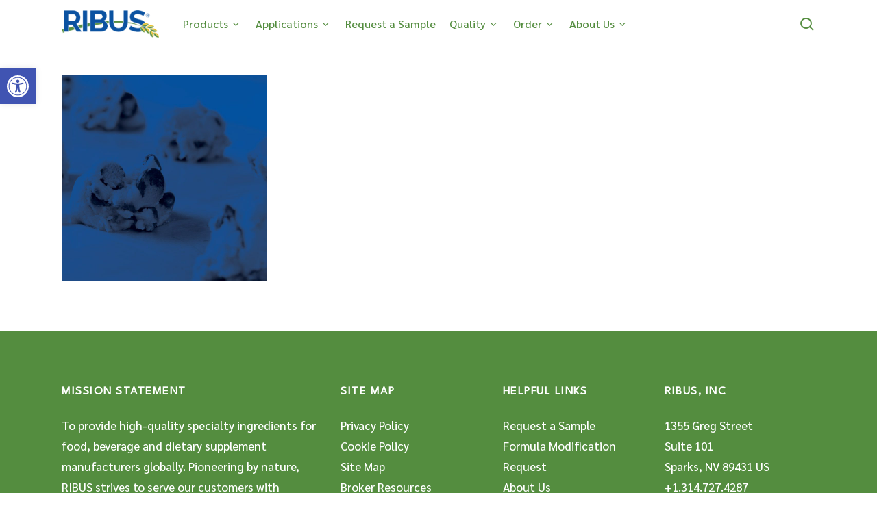

--- FILE ---
content_type: text/html; charset=UTF-8
request_url: https://ribus.com/your-solutions/nu_bake_dough/
body_size: 14894
content:
<!-- This page is cached by the Hummingbird Performance plugin v3.17.1 - https://wordpress.org/plugins/hummingbird-performance/. --><!doctype html>
<html lang="en-US" class="no-js">
<head>
	<meta charset="UTF-8">
	<meta name="viewport" content="width=device-width, initial-scale=1, maximum-scale=5" /><meta name='robots' content='index, follow, max-image-preview:large, max-snippet:-1, max-video-preview:-1' />
	<style>img:is([sizes="auto" i], [sizes^="auto," i]) { contain-intrinsic-size: 3000px 1500px }</style>
	<script id="cookieyes" type="text/javascript" src="https://cdn-cookieyes.com/client_data/39957718133448aed7befaae/script.js"></script>
	<!-- This site is optimized with the Yoast SEO plugin v26.4 - https://yoast.com/wordpress/plugins/seo/ -->
	<title>Nu_BAKE_Dough | RIBUS | The Original Clean Label Ingredient Company</title><link rel="preload" as="style" href="https://fonts.googleapis.com/css?family=Open%20Sans:300,400,600,700|Sarabun:500|League%20Spartan|Radio%20Canada&subset=latin%2Clatin-ext,latin%2Clatin-ext&display=swap" /><link rel="stylesheet" href="https://fonts.googleapis.com/css?family=Open%20Sans:300,400,600,700|Sarabun:500|League%20Spartan|Radio%20Canada&subset=latin%2Clatin-ext,latin%2Clatin-ext&display=swap" media="print" onload="this.media='all'" /><noscript><link rel="stylesheet" href="https://fonts.googleapis.com/css?family=Open%20Sans:300,400,600,700|Sarabun:500|League%20Spartan|Radio%20Canada&subset=latin%2Clatin-ext,latin%2Clatin-ext&display=swap" /></noscript>
	<link rel="canonical" href="https://ribus.com/your-solutions/nu_bake_dough/" />
	<meta property="og:locale" content="en_US" />
	<meta property="og:type" content="article" />
	<meta property="og:title" content="Nu_BAKE_Dough | RIBUS | The Original Clean Label Ingredient Company" />
	<meta property="og:url" content="https://ribus.com/your-solutions/nu_bake_dough/" />
	<meta property="og:site_name" content="RIBUS | The Original Clean Label Ingredient Company" />
	<meta property="article:publisher" content="https://www.facebook.com/RIBUSInc/" />
	<meta property="og:image" content="https://ribus.com/your-solutions/nu_bake_dough" />
	<meta property="og:image:width" content="800" />
	<meta property="og:image:height" content="800" />
	<meta property="og:image:type" content="image/jpeg" />
	<meta name="twitter:card" content="summary_large_image" />
	<meta name="twitter:site" content="@RIBUSinc" />
	<script type="application/ld+json" class="yoast-schema-graph">{"@context":"https://schema.org","@graph":[{"@type":"WebPage","@id":"https://ribus.com/your-solutions/nu_bake_dough/","url":"https://ribus.com/your-solutions/nu_bake_dough/","name":"Nu_BAKE_Dough | RIBUS | The Original Clean Label Ingredient Company","isPartOf":{"@id":"https://ribus.com/#website"},"primaryImageOfPage":{"@id":"https://ribus.com/your-solutions/nu_bake_dough/#primaryimage"},"image":{"@id":"https://ribus.com/your-solutions/nu_bake_dough/#primaryimage"},"thumbnailUrl":"https://bunny-wp-pullzone-0nt7cutput.b-cdn.net/wp-content/uploads/2019/09/Nu_BAKE_Dough.jpg","datePublished":"2019-09-04T20:20:58+00:00","breadcrumb":{"@id":"https://ribus.com/your-solutions/nu_bake_dough/#breadcrumb"},"inLanguage":"en-US","potentialAction":[{"@type":"ReadAction","target":["https://ribus.com/your-solutions/nu_bake_dough/"]}]},{"@type":"ImageObject","inLanguage":"en-US","@id":"https://ribus.com/your-solutions/nu_bake_dough/#primaryimage","url":"https://bunny-wp-pullzone-0nt7cutput.b-cdn.net/wp-content/uploads/2019/09/Nu_BAKE_Dough.jpg","contentUrl":"https://bunny-wp-pullzone-0nt7cutput.b-cdn.net/wp-content/uploads/2019/09/Nu_BAKE_Dough.jpg","width":800,"height":800},{"@type":"BreadcrumbList","@id":"https://ribus.com/your-solutions/nu_bake_dough/#breadcrumb","itemListElement":[{"@type":"ListItem","position":1,"name":"Home","item":"https://ribus.com/"},{"@type":"ListItem","position":2,"name":"Your Solutions","item":"https://ribus.com/your-solutions/"},{"@type":"ListItem","position":3,"name":"Nu_BAKE_Dough"}]},{"@type":"WebSite","@id":"https://ribus.com/#website","url":"https://ribus.com/","name":"RIBUS | The Original Clean Label Ingredient Company","description":"Using RIBUS&#039; all natural, organic rice ingredients makes it easier than ever to replace synthetics in your formulations -- giving you cleaner labels","publisher":{"@id":"https://ribus.com/#organization"},"potentialAction":[{"@type":"SearchAction","target":{"@type":"EntryPoint","urlTemplate":"https://ribus.com/?s={search_term_string}"},"query-input":{"@type":"PropertyValueSpecification","valueRequired":true,"valueName":"search_term_string"}}],"inLanguage":"en-US"},{"@type":"Organization","@id":"https://ribus.com/#organization","name":"RIBUS, Inc.","url":"https://ribus.com/","logo":{"@type":"ImageObject","inLanguage":"en-US","@id":"https://ribus.com/#/schema/logo/image/","url":"https://bunny-wp-pullzone-0nt7cutput.b-cdn.net/wp-content/uploads/2016/03/cropped-ribus-icon-1.png","contentUrl":"https://bunny-wp-pullzone-0nt7cutput.b-cdn.net/wp-content/uploads/2016/03/cropped-ribus-icon-1.png","width":512,"height":512,"caption":"RIBUS, Inc."},"image":{"@id":"https://ribus.com/#/schema/logo/image/"},"sameAs":["https://www.facebook.com/RIBUSInc/","https://x.com/RIBUSinc"]}]}</script>
	<!-- / Yoast SEO plugin. -->


<link rel='dns-prefetch' href='//www.googletagmanager.com' />
<link rel='dns-prefetch' href='//fonts.googleapis.com' />
<link href='http://fonts.googleapis.com' rel='preconnect' />
<link href='//fonts.gstatic.com' crossorigin='' rel='preconnect' />
<link rel='preconnect' href='https://bunny-wp-pullzone-0nt7cutput.b-cdn.net' />
<link rel="alternate" type="application/rss+xml" title="RIBUS | The Original Clean Label Ingredient Company &raquo; Feed" href="https://ribus.com/feed/" />
<link rel="alternate" type="application/rss+xml" title="RIBUS | The Original Clean Label Ingredient Company &raquo; Comments Feed" href="https://ribus.com/comments/feed/" />
<link rel="alternate" type="application/rss+xml" title="RIBUS | The Original Clean Label Ingredient Company &raquo; Nu_BAKE_Dough Comments Feed" href="https://ribus.com/your-solutions/nu_bake_dough/feed/" />
		<style>
			.lazyload,
			.lazyloading {
				max-width: 100%;
			}
		</style>
		<style id='pdfemb-pdf-embedder-viewer-style-inline-css' type='text/css'>
.wp-block-pdfemb-pdf-embedder-viewer{max-width:none}

</style>
<link rel='stylesheet' id='pmpro_frontend_base-css' href='https://ribus.com/wp-content/plugins/paid-memberships-pro/css/frontend/base.css' type='text/css' media='all' />
<link rel='stylesheet' id='pmpro_frontend_variation_1-css' href='https://ribus.com/wp-content/plugins/paid-memberships-pro/css/frontend/variation_1.css' type='text/css' media='all' />
<link rel='stylesheet' id='select2-css' href='https://ribus.com/wp-content/plugins/paid-memberships-pro/css/select2.min.css' type='text/css' media='screen' />
<link rel='stylesheet' id='ivory-search-styles-css' href='https://ribus.com/wp-content/plugins/add-search-to-menu/public/css/ivory-search.min.css' type='text/css' media='all' />
<link rel='stylesheet' id='pojo-a11y-css' href='https://ribus.com/wp-content/plugins/pojo-accessibility/modules/legacy/assets/css/style.min.css' type='text/css' media='all' />
<link rel='stylesheet' id='font-awesome-css' href='https://bunny-wp-pullzone-0nt7cutput.b-cdn.net/wp-content/themes/salient/css/font-awesome-legacy.min.css' type='text/css' media='all' />
<link rel='stylesheet' id='salient-grid-system-css' href='https://bunny-wp-pullzone-0nt7cutput.b-cdn.net/wp-content/themes/salient/css/build/grid-system.css' type='text/css' media='all' />
<link rel='stylesheet' id='main-styles-css' href='https://bunny-wp-pullzone-0nt7cutput.b-cdn.net/wp-content/themes/salient/css/build/style.css' type='text/css' media='all' />
<link rel='stylesheet' id='nectar-header-layout-left-aligned-css' href='https://bunny-wp-pullzone-0nt7cutput.b-cdn.net/wp-content/themes/salient/css/build/header/header-layout-menu-left-aligned.css' type='text/css' media='all' />

<link rel='stylesheet' id='responsive-css' href='https://bunny-wp-pullzone-0nt7cutput.b-cdn.net/wp-content/themes/salient/css/build/responsive.css' type='text/css' media='all' />
<link rel='stylesheet' id='skin-material-css' href='https://bunny-wp-pullzone-0nt7cutput.b-cdn.net/wp-content/themes/salient/css/build/skin-material.css' type='text/css' media='all' />
<link rel='stylesheet' id='salient-wp-menu-dynamic-css' href='https://bunny-wp-pullzone-0nt7cutput.b-cdn.net/wp-content/uploads/salient/menu-dynamic.css' type='text/css' media='all' />
<link rel='stylesheet' id='fancybox-css' href='https://ribus.com/wp-content/plugins/easy-fancybox/fancybox/1.5.4/jquery.fancybox.min.css' type='text/css' media='screen' />
<style id='fancybox-inline-css' type='text/css'>
#fancybox-content{border-color:#ffffff;}#fancybox-title,#fancybox-title-float-main{color:#fff}
</style>
<link rel='stylesheet' id='dynamic-css-css' href='https://bunny-wp-pullzone-0nt7cutput.b-cdn.net/wp-content/themes/salient/css/salient-dynamic-styles.css' type='text/css' media='all' />
<style id='dynamic-css-inline-css' type='text/css'>
@media only screen and (min-width:1000px){body #ajax-content-wrap.no-scroll{min-height:calc(100vh - 70px);height:calc(100vh - 70px)!important;}}@media only screen and (min-width:1000px){#page-header-wrap.fullscreen-header,#page-header-wrap.fullscreen-header #page-header-bg,html:not(.nectar-box-roll-loaded) .nectar-box-roll > #page-header-bg.fullscreen-header,.nectar_fullscreen_zoom_recent_projects,#nectar_fullscreen_rows:not(.afterLoaded) > div{height:calc(100vh - 69px);}.wpb_row.vc_row-o-full-height.top-level,.wpb_row.vc_row-o-full-height.top-level > .col.span_12{min-height:calc(100vh - 69px);}html:not(.nectar-box-roll-loaded) .nectar-box-roll > #page-header-bg.fullscreen-header{top:70px;}.nectar-slider-wrap[data-fullscreen="true"]:not(.loaded),.nectar-slider-wrap[data-fullscreen="true"]:not(.loaded) .swiper-container{height:calc(100vh - 68px)!important;}.admin-bar .nectar-slider-wrap[data-fullscreen="true"]:not(.loaded),.admin-bar .nectar-slider-wrap[data-fullscreen="true"]:not(.loaded) .swiper-container{height:calc(100vh - 68px - 32px)!important;}}.admin-bar[class*="page-template-template-no-header"] .wpb_row.vc_row-o-full-height.top-level,.admin-bar[class*="page-template-template-no-header"] .wpb_row.vc_row-o-full-height.top-level > .col.span_12{min-height:calc(100vh - 32px);}body[class*="page-template-template-no-header"] .wpb_row.vc_row-o-full-height.top-level,body[class*="page-template-template-no-header"] .wpb_row.vc_row-o-full-height.top-level > .col.span_12{min-height:100vh;}@media only screen and (max-width:999px){.using-mobile-browser #nectar_fullscreen_rows:not(.afterLoaded):not([data-mobile-disable="on"]) > div{height:calc(100vh - 106px);}.using-mobile-browser .wpb_row.vc_row-o-full-height.top-level,.using-mobile-browser .wpb_row.vc_row-o-full-height.top-level > .col.span_12,[data-permanent-transparent="1"].using-mobile-browser .wpb_row.vc_row-o-full-height.top-level,[data-permanent-transparent="1"].using-mobile-browser .wpb_row.vc_row-o-full-height.top-level > .col.span_12{min-height:calc(100vh - 106px);}html:not(.nectar-box-roll-loaded) .nectar-box-roll > #page-header-bg.fullscreen-header,.nectar_fullscreen_zoom_recent_projects,.nectar-slider-wrap[data-fullscreen="true"]:not(.loaded),.nectar-slider-wrap[data-fullscreen="true"]:not(.loaded) .swiper-container,#nectar_fullscreen_rows:not(.afterLoaded):not([data-mobile-disable="on"]) > div{height:calc(100vh - 53px);}.wpb_row.vc_row-o-full-height.top-level,.wpb_row.vc_row-o-full-height.top-level > .col.span_12{min-height:calc(100vh - 53px);}body[data-transparent-header="false"] #ajax-content-wrap.no-scroll{min-height:calc(100vh - 53px);height:calc(100vh - 53px);}}.screen-reader-text,.nectar-skip-to-content:not(:focus){border:0;clip:rect(1px,1px,1px,1px);clip-path:inset(50%);height:1px;margin:-1px;overflow:hidden;padding:0;position:absolute!important;width:1px;word-wrap:normal!important;}.row .col img:not([srcset]){width:auto;}.row .col img.img-with-animation.nectar-lazy:not([srcset]){width:100%;}
.nu-bind h3.vc_custom_heading, .nu-bind h4.vc_custom_heading {
    color:#e6bf46 !important;
}
.nu-bind .divider-small-border {
    background-color:#e6bf46 !important;
}
.nu-flac h3.vc_custom_heading, .nu-flac h4.vc_custom_heading {
    color:#d0792f !important;
}
.nu-flac .divider-small-border {
    background-color:#d0792f !important;
}

.nu-flow h3.vc_custom_heading, .nu-flow h4.vc_custom_heading {
    color:#9b2c27 !important;
}
.nu-flow .divider-small-border {
    background-color:#9b2c27 !important;
}

.nu-mag h3.vc_custom_heading, .nu-mag h4.vc_custom_heading {
    color:#86318a !important;
}
.nu-mag .divider-small-border {
    background-color:#86318a !important;
}

.nu-rice h3.vc_custom_heading, .nu-rice h4.vc_custom_heading {
    color:#518d40 !important;
}
.nu-rice .divider-small-border {
    background-color:#518d40 !important;
}

.nu-sorp h3.vc_custom_heading, .nu-sorp h4.vc_custom_heading {
    color:#4692b9 !important;
}
.nu-sorp .divider-small-border {
    background-color:#4692b9 !important;
}

.nu-fill h3.vc_custom_heading, .nu-fill h4.vc_custom_heading {
    color:#7f8184 !important;
}
.nu-fill .divider-small-border {
    background-color:#7f8184 !important;
}




.sf-menu .sub-menu {
    padding:0 !important;
    border-top:4px solid #0a50a0 !important;
    overflow:hidden;
    margin-top:-10px;

}

.sf-menu .sub-menu li a {
    padding:12px 30px !important;
}


.home-slider h2.ns-heading-el {
    line-height:1;
    font-weight:600 !important;
}

.blog-title h1.entry-title {
    line-height:1.3 !important;
}

.recent-post-container h3 a {
    line-height:1.2;
}

.faqnav {
	width:100%;
}
.faqnav li {
	float:left;
	list-style:none;
	margin:0 11px;	
  text-align:center;
}
.faqnav li:last-child {
  margin-right:0;
}
.faqnav li a {
	font-size:10.5pt;
  font-weight:bold;
	display:block;
	padding:2px 10px;;
	margin-bottom:15px;
	border-radius:8px;
	border:1px solid #d1d1d1;
	background:#f0f0f0;
	color:#616161;
}
.faqnav li a:hover {
	border:1px solid #b8b8b8;
	background:#e6e6e6;
}
.faqnav li a.active {
	border:1px solid #0a50a0;
	background:#0a50a0;
	color:#fff;
	text-decoration:none;
}
.faq-dropdown {
	width:100%;
}

.smol {
    font-size:12pt;
    line-height:1.7;
}

.new-slide .container .content h2.ns-heading-el, .new-slide p {
    color:#0A539F !important;
}

.new-slide h2 {
    text-transform:capitalize;
    font-size:32pt !important;
    margin-bottom:15px;
}

.new-slide p span {
    font-size:54pt;
    font-weight:bold;
    line-height:0.8;
}
</style>
<link rel='stylesheet' id='salient-child-style-css' href='https://bunny-wp-pullzone-0nt7cutput.b-cdn.net/wp-content/themes/salient-child/style.css' type='text/css' media='all' />

<script type="text/javascript" src="https://bunny-wp-pullzone-0nt7cutput.b-cdn.net/wp-content/uploads/hummingbird-assets/477f08fe5a0fdabcfc479c141d31d2ca.js" id="wphb-1-js"></script>

<!-- Google tag (gtag.js) snippet added by Site Kit -->
<!-- Google Analytics snippet added by Site Kit -->
<script type="text/javascript" src="https://www.googletagmanager.com/gtag/js?id=GT-NFX8V4D" id="google_gtagjs-js" async></script>
<script type="text/javascript" id="google_gtagjs-js-after">
/* <![CDATA[ */
window.dataLayer = window.dataLayer || [];function gtag(){dataLayer.push(arguments);}
gtag("set","linker",{"domains":["ribus.com"]});
gtag("js", new Date());
gtag("set", "developer_id.dZTNiMT", true);
gtag("config", "GT-NFX8V4D");
 window._googlesitekit = window._googlesitekit || {}; window._googlesitekit.throttledEvents = []; window._googlesitekit.gtagEvent = (name, data) => { var key = JSON.stringify( { name, data } ); if ( !! window._googlesitekit.throttledEvents[ key ] ) { return; } window._googlesitekit.throttledEvents[ key ] = true; setTimeout( () => { delete window._googlesitekit.throttledEvents[ key ]; }, 5 ); gtag( "event", name, { ...data, event_source: "site-kit" } ); }; 
/* ]]> */
</script>
<script></script><link rel="https://api.w.org/" href="https://ribus.com/wp-json/" /><link rel="alternate" title="JSON" type="application/json" href="https://ribus.com/wp-json/wp/v2/media/2597" /><link rel="EditURI" type="application/rsd+xml" title="RSD" href="https://ribus.com/xmlrpc.php?rsd" />
<meta name="generator" content="WordPress 6.8.3" />
<link rel='shortlink' href='https://ribus.com/?p=2597' />
<link rel="alternate" title="oEmbed (JSON)" type="application/json+oembed" href="https://ribus.com/wp-json/oembed/1.0/embed?url=https%3A%2F%2Fribus.com%2Fyour-solutions%2Fnu_bake_dough%2F" />
<link rel="alternate" title="oEmbed (XML)" type="text/xml+oembed" href="https://ribus.com/wp-json/oembed/1.0/embed?url=https%3A%2F%2Fribus.com%2Fyour-solutions%2Fnu_bake_dough%2F&#038;format=xml" />
<meta name="generator" content="Site Kit by Google 1.166.0" /><style id="pmpro_colors">:root {
	--pmpro--color--base: #ffffff;
	--pmpro--color--contrast: #222222;
	--pmpro--color--accent: #0c3d54;
	--pmpro--color--accent--variation: hsl( 199,75%,28.5% );
	--pmpro--color--border--variation: hsl( 0,0%,91% );
}</style><style type="text/css">
#pojo-a11y-toolbar .pojo-a11y-toolbar-toggle a{ background-color: #4054b2;	color: #ffffff;}
#pojo-a11y-toolbar .pojo-a11y-toolbar-overlay, #pojo-a11y-toolbar .pojo-a11y-toolbar-overlay ul.pojo-a11y-toolbar-items.pojo-a11y-links{ border-color: #4054b2;}
body.pojo-a11y-focusable a:focus{ outline-style: solid !important;	outline-width: 1px !important;	outline-color: #FF0000 !important;}
#pojo-a11y-toolbar{ top: 100px !important;}
#pojo-a11y-toolbar .pojo-a11y-toolbar-overlay{ background-color: #ffffff;}
#pojo-a11y-toolbar .pojo-a11y-toolbar-overlay ul.pojo-a11y-toolbar-items li.pojo-a11y-toolbar-item a, #pojo-a11y-toolbar .pojo-a11y-toolbar-overlay p.pojo-a11y-toolbar-title{ color: #333333;}
#pojo-a11y-toolbar .pojo-a11y-toolbar-overlay ul.pojo-a11y-toolbar-items li.pojo-a11y-toolbar-item a.active{ background-color: #4054b2;	color: #ffffff;}
@media (max-width: 767px) { #pojo-a11y-toolbar { top: 100px !important; } }</style>		<script>
			document.documentElement.className = document.documentElement.className.replace('no-js', 'js');
		</script>
				<style>
			.no-js img.lazyload {
				display: none;
			}

			figure.wp-block-image img.lazyloading {
				min-width: 150px;
			}

			.lazyload,
			.lazyloading {
				--smush-placeholder-width: 100px;
				--smush-placeholder-aspect-ratio: 1/1;
				width: var(--smush-image-width, var(--smush-placeholder-width)) !important;
				aspect-ratio: var(--smush-image-aspect-ratio, var(--smush-placeholder-aspect-ratio)) !important;
			}

						.lazyload, .lazyloading {
				opacity: 0;
			}

			.lazyloaded {
				opacity: 1;
				transition: opacity 400ms;
				transition-delay: 0ms;
			}

					</style>
		<script type="text/javascript"> var root = document.getElementsByTagName( "html" )[0]; root.setAttribute( "class", "js" ); </script>
<!-- Google AdSense meta tags added by Site Kit -->
<meta name="google-adsense-platform-account" content="ca-host-pub-2644536267352236">
<meta name="google-adsense-platform-domain" content="sitekit.withgoogle.com">
<!-- End Google AdSense meta tags added by Site Kit -->
<style type="text/css">.recentcomments a{display:inline !important;padding:0 !important;margin:0 !important;}</style><meta name="generator" content="Powered by WPBakery Page Builder - drag and drop page builder for WordPress."/>
<link rel="icon" href="https://bunny-wp-pullzone-0nt7cutput.b-cdn.net/wp-content/uploads/2016/03/cropped-ribus-icon-1-32x32.png" sizes="32x32" />
<link rel="icon" href="https://bunny-wp-pullzone-0nt7cutput.b-cdn.net/wp-content/uploads/2016/03/cropped-ribus-icon-1-192x192.png" sizes="192x192" />
<link rel="apple-touch-icon" href="https://bunny-wp-pullzone-0nt7cutput.b-cdn.net/wp-content/uploads/2016/03/cropped-ribus-icon-1-180x180.png" />
<meta name="msapplication-TileImage" content="https://bunny-wp-pullzone-0nt7cutput.b-cdn.net/wp-content/uploads/2016/03/cropped-ribus-icon-1-270x270.png" />
<noscript><style> .wpb_animate_when_almost_visible { opacity: 1; }</style></noscript>			<style type="text/css">
					.is-form-id-4230 .is-search-submit:focus,
			.is-form-id-4230 .is-search-submit:hover,
			.is-form-id-4230 .is-search-submit,
            .is-form-id-4230 .is-search-icon {
			color: #ffffff !important;            background-color: #1e73be !important;            			}
                        	.is-form-id-4230 .is-search-submit path {
					fill: #ffffff !important;            	}
            			</style>
		</head><body class="pmpro-variation_1 attachment wp-singular attachment-template-default attachmentid-2597 attachment-jpeg wp-theme-salient wp-child-theme-salient-child pmpro-body-has-access salient material wpb-js-composer js-comp-ver-8.4.2 vc_responsive" data-footer-reveal="false" data-footer-reveal-shadow="none" data-header-format="menu-left-aligned" data-body-border="off" data-boxed-style="" data-header-breakpoint="1000" data-dropdown-style="minimal" data-cae="easeOutCubic" data-cad="750" data-megamenu-width="contained" data-aie="none" data-ls="fancybox" data-apte="standard" data-hhun="0" data-fancy-form-rcs="default" data-form-style="default" data-form-submit="regular" data-is="minimal" data-button-style="default" data-user-account-button="false" data-flex-cols="true" data-col-gap="default" data-header-inherit-rc="false" data-header-search="true" data-animated-anchors="true" data-ajax-transitions="false" data-full-width-header="false" data-slide-out-widget-area="true" data-slide-out-widget-area-style="fullscreen" data-user-set-ocm="off" data-loading-animation="none" data-bg-header="false" data-responsive="1" data-ext-responsive="true" data-ext-padding="90" data-header-resize="1" data-header-color="custom" data-transparent-header="false" data-cart="false" data-remove-m-parallax="" data-remove-m-video-bgs="" data-m-animate="0" data-force-header-trans-color="light" data-smooth-scrolling="0" data-permanent-transparent="false" >
	
	<script type="text/javascript">
	 (function(window, document) {

		document.documentElement.classList.remove("no-js");

		if(navigator.userAgent.match(/(Android|iPod|iPhone|iPad|BlackBerry|IEMobile|Opera Mini)/)) {
			document.body.className += " using-mobile-browser mobile ";
		}
		if(navigator.userAgent.match(/Mac/) && navigator.maxTouchPoints && navigator.maxTouchPoints > 2) {
			document.body.className += " using-ios-device ";
		}

		if( !("ontouchstart" in window) ) {

			var body = document.querySelector("body");
			var winW = window.innerWidth;
			var bodyW = body.clientWidth;

			if (winW > bodyW + 4) {
				body.setAttribute("style", "--scroll-bar-w: " + (winW - bodyW - 4) + "px");
			} else {
				body.setAttribute("style", "--scroll-bar-w: 0px");
			}
		}

	 })(window, document);
   </script><a href="#ajax-content-wrap" class="nectar-skip-to-content">Skip to main content</a><div class="ocm-effect-wrap"><div class="ocm-effect-wrap-inner">	
	<div id="header-space"  data-header-mobile-fixed='1'></div> 
	
		<div id="header-outer" data-has-menu="true" data-has-buttons="yes" data-header-button_style="hover_scale" data-using-pr-menu="false" data-mobile-fixed="1" data-ptnm="false" data-lhe="default" data-user-set-bg="#ffffff" data-format="menu-left-aligned" data-permanent-transparent="false" data-megamenu-rt="0" data-remove-fixed="0" data-header-resize="1" data-cart="false" data-transparency-option="0" data-box-shadow="none" data-shrink-num="5" data-using-secondary="0" data-using-logo="1" data-logo-height="40" data-m-logo-height="30" data-padding="15" data-full-width="false" data-condense="false" >
		
<div id="search-outer" class="nectar">
	<div id="search">
		<div class="container">
			 <div id="search-box">
				 <div class="inner-wrap">
					 <div class="col span_12">
						  <form role="search" action="https://ribus.com/" method="GET">
														 <input type="text" name="s" id="s" value="" aria-label="Search" placeholder="Search" />
							 
						<span>Hit enter to search or ESC to close</span>
						<button aria-label="Search" class="search-box__button" type="submit">Search</button>						</form>
					</div><!--/span_12-->
				</div><!--/inner-wrap-->
			 </div><!--/search-box-->
			 <div id="close"><a href="#" role="button"><span class="screen-reader-text">Close Search</span>
				<span class="close-wrap"> <span class="close-line close-line1" role="presentation"></span> <span class="close-line close-line2" role="presentation"></span> </span>				 </a></div>
		 </div><!--/container-->
	</div><!--/search-->
</div><!--/search-outer-->

<header id="top" role="banner" aria-label="Main Menu">
	<div class="container">
		<div class="row">
			<div class="col span_3">
								<a id="logo" href="https://ribus.com" data-supplied-ml-starting-dark="false" data-supplied-ml-starting="false" data-supplied-ml="false" >
					<img class="stnd skip-lazy dark-version" width="355" height="100" alt="RIBUS | The Original Clean Label Ingredient Company" src="https://bunny-wp-pullzone-0nt7cutput.b-cdn.net/wp-content/uploads/2024/04/ribus-logo.webp"  />				</a>
							</div><!--/span_3-->

			<div class="col span_9 col_last">
									<div class="nectar-mobile-only mobile-header"><div class="inner"></div></div>
									<a class="mobile-search" href="#searchbox"><span class="nectar-icon icon-salient-search" aria-hidden="true"></span><span class="screen-reader-text">search</span></a>
														<div class="slide-out-widget-area-toggle mobile-icon fullscreen" data-custom-color="false" data-icon-animation="simple-transform">
						<div> <a href="#slide-out-widget-area" role="button" aria-label="Navigation Menu" aria-expanded="false" class="closed">
							<span class="screen-reader-text">Menu</span><span aria-hidden="true"> <i class="lines-button x2"> <i class="lines"></i> </i> </span>						</a></div>
					</div>
				
									<nav aria-label="Main Menu">
													<ul class="sf-menu">
								<li id="menu-item-2652" class="menu-item menu-item-type-post_type menu-item-object-page menu-item-has-children nectar-regular-menu-item sf-with-ul menu-item-2652"><a href="https://ribus.com/products/" aria-haspopup="true" aria-expanded="false"><span class="menu-title-text">Products</span><span class="sf-sub-indicator"><i class="fa fa-angle-down icon-in-menu" aria-hidden="true"></i></span></a>
<ul class="sub-menu">
	<li id="menu-item-7088" class="menu-item menu-item-type-post_type menu-item-object-page nectar-regular-menu-item menu-item-7088"><a href="https://ribus.com/nu-bake/"><span class="menu-title-text">Nu-BAKE</span></a></li>
	<li id="menu-item-7089" class="menu-item menu-item-type-post_type menu-item-object-page nectar-regular-menu-item menu-item-7089"><a href="https://ribus.com/nu-bind/"><span class="menu-title-text">Nu-BIND</span></a></li>
	<li id="menu-item-11304" class="menu-item menu-item-type-post_type menu-item-object-page nectar-regular-menu-item menu-item-11304"><a href="https://ribus.com/nu-fill/"><span class="menu-title-text">Nu-FILL</span></a></li>
	<li id="menu-item-7090" class="menu-item menu-item-type-post_type menu-item-object-page nectar-regular-menu-item menu-item-7090"><a href="https://ribus.com/nu-flac/"><span class="menu-title-text">Nu-FLAC</span></a></li>
	<li id="menu-item-7091" class="menu-item menu-item-type-post_type menu-item-object-page nectar-regular-menu-item menu-item-7091"><a href="https://ribus.com/nu-flow/"><span class="menu-title-text">Nu-FLOW</span></a></li>
	<li id="menu-item-10850" class="menu-item menu-item-type-post_type menu-item-object-page nectar-regular-menu-item menu-item-10850"><a href="https://ribus.com/nu-lift/"><span class="menu-title-text">Nu-LIFT</span></a></li>
	<li id="menu-item-7092" class="menu-item menu-item-type-post_type menu-item-object-page nectar-regular-menu-item menu-item-7092"><a href="https://ribus.com/nu-mag/"><span class="menu-title-text">Nu-MAG</span></a></li>
	<li id="menu-item-7093" class="menu-item menu-item-type-post_type menu-item-object-page nectar-regular-menu-item menu-item-7093"><a href="https://ribus.com/nu-rice/"><span class="menu-title-text">Nu-RICE</span></a></li>
	<li id="menu-item-7094" class="menu-item menu-item-type-post_type menu-item-object-page nectar-regular-menu-item menu-item-7094"><a href="https://ribus.com/nu-sorp-oil/"><span class="menu-title-text">Nu-SORP Oil</span></a></li>
	<li id="menu-item-7095" class="menu-item menu-item-type-post_type menu-item-object-page nectar-regular-menu-item menu-item-7095"><a href="https://ribus.com/nu-sorp-water/"><span class="menu-title-text">Nu-SORP Water</span></a></li>
	<li id="menu-item-8368" class="menu-item menu-item-type-post_type menu-item-object-page nectar-regular-menu-item menu-item-8368"><a href="https://ribus.com/products/"><span class="menu-title-text">» View All Products</span></a></li>
</ul>
</li>
<li id="menu-item-2517" class="menu-item menu-item-type-post_type menu-item-object-page menu-item-has-children nectar-regular-menu-item sf-with-ul menu-item-2517"><a href="https://ribus.com/your-solutions/" aria-haspopup="true" aria-expanded="false"><span class="menu-title-text">Applications</span><span class="sf-sub-indicator"><i class="fa fa-angle-down icon-in-menu" aria-hidden="true"></i></span></a>
<ul class="sub-menu">
	<li id="menu-item-1156" class="menu-item menu-item-type-post_type menu-item-object-page nectar-regular-menu-item menu-item-1156"><a href="https://ribus.com/food-applications/"><span class="menu-title-text">Food</span></a></li>
	<li id="menu-item-1167" class="menu-item menu-item-type-post_type menu-item-object-page nectar-regular-menu-item menu-item-1167"><a href="https://ribus.com/supplements/"><span class="menu-title-text">Supplements</span></a></li>
	<li id="menu-item-1160" class="menu-item menu-item-type-post_type menu-item-object-page nectar-regular-menu-item menu-item-1160"><a href="https://ribus.com/pet-health/"><span class="menu-title-text">Pet Health</span></a></li>
	<li id="menu-item-8369" class="menu-item menu-item-type-post_type menu-item-object-page nectar-regular-menu-item menu-item-8369"><a href="https://ribus.com/your-solutions/"><span class="menu-title-text">» View All Applications</span></a></li>
</ul>
</li>
<li id="menu-item-1175" class="menu-item menu-item-type-post_type menu-item-object-page nectar-regular-menu-item menu-item-1175"><a href="https://ribus.com/request-sample/"><span class="menu-title-text">Request a Sample</span></a></li>
<li id="menu-item-9447" class="menu-item menu-item-type-post_type menu-item-object-page menu-item-has-children nectar-regular-menu-item sf-with-ul menu-item-9447"><a href="https://ribus.com/quality/" aria-haspopup="true" aria-expanded="false"><span class="menu-title-text">Quality</span><span class="sf-sub-indicator"><i class="fa fa-angle-down icon-in-menu" aria-hidden="true"></i></span></a>
<ul class="sub-menu">
	<li id="menu-item-1161" class="menu-item menu-item-type-post_type menu-item-object-page nectar-regular-menu-item menu-item-1161"><a href="https://ribus.com/certificates-statements/"><span class="menu-title-text">Certificates &#038; Documents</span></a></li>
	<li id="menu-item-4908" class="menu-item menu-item-type-post_type menu-item-object-page nectar-regular-menu-item menu-item-4908"><a href="https://ribus.com/document-request/"><span class="menu-title-text">Document Request Form</span></a></li>
</ul>
</li>
<li id="menu-item-1183" class="menu-item menu-item-type-post_type menu-item-object-page menu-item-has-children nectar-regular-menu-item sf-with-ul menu-item-1183"><a href="https://ribus.com/order/" aria-haspopup="true" aria-expanded="false"><span class="menu-title-text">Order</span><span class="sf-sub-indicator"><i class="fa fa-angle-down icon-in-menu" aria-hidden="true"></i></span></a>
<ul class="sub-menu">
	<li id="menu-item-1184" class="menu-item menu-item-type-post_type menu-item-object-page nectar-regular-menu-item menu-item-1184"><a href="https://ribus.com/order-ribus/"><span class="menu-title-text">Broker Order Form</span></a></li>
	<li id="menu-item-9221" class="menu-item menu-item-type-post_type menu-item-object-page nectar-regular-menu-item menu-item-9221"><a href="https://ribus.com/customer-contact-form/"><span class="menu-title-text">Customer Contact Form</span></a></li>
	<li id="menu-item-3817" class="menu-item menu-item-type-post_type menu-item-object-page nectar-regular-menu-item menu-item-3817"><a href="https://ribus.com/credit-application-form/"><span class="menu-title-text">Credit Application Form</span></a></li>
	<li id="menu-item-9659" class="menu-item menu-item-type-post_type menu-item-object-page nectar-regular-menu-item menu-item-9659"><a href="https://ribus.com/terms-conditions/"><span class="menu-title-text">Terms &#038; Conditions</span></a></li>
</ul>
</li>
<li id="menu-item-1188" class="menu-item menu-item-type-post_type menu-item-object-page menu-item-has-children nectar-regular-menu-item sf-with-ul menu-item-1188"><a href="https://ribus.com/about-us/" aria-haspopup="true" aria-expanded="false"><span class="menu-title-text">About Us</span><span class="sf-sub-indicator"><i class="fa fa-angle-down icon-in-menu" aria-hidden="true"></i></span></a>
<ul class="sub-menu">
	<li id="menu-item-4913" class="menu-item menu-item-type-post_type menu-item-object-page nectar-regular-menu-item menu-item-4913"><a href="https://ribus.com/contact/"><span class="menu-title-text">Contact Us</span></a></li>
	<li id="menu-item-8338" class="menu-item menu-item-type-post_type menu-item-object-page nectar-regular-menu-item menu-item-8338"><a href="https://ribus.com/frequently-asked-questions/"><span class="menu-title-text">FAQ</span></a></li>
	<li id="menu-item-1198" class="menu-item menu-item-type-post_type menu-item-object-page nectar-regular-menu-item menu-item-1198"><a href="https://ribus.com/tradeshowsevents/"><span class="menu-title-text">Tradeshows &#038; Events</span></a></li>
	<li id="menu-item-4907" class="menu-item menu-item-type-post_type menu-item-object-page nectar-regular-menu-item menu-item-4907"><a href="https://ribus.com/careers/"><span class="menu-title-text">Careers</span></a></li>
	<li id="menu-item-3218" class="menu-item menu-item-type-post_type menu-item-object-page nectar-regular-menu-item menu-item-3218"><a href="https://ribus.com/contract-manufacturers/"><span class="menu-title-text">Certified Contract Manufacturer Program</span></a></li>
	<li id="menu-item-3252" class="menu-item menu-item-type-custom menu-item-object-custom nectar-regular-menu-item menu-item-3252"><a href="/contract-manufacturers-form/"><span class="menu-title-text">Contract Manufacturer Form</span></a></li>
	<li id="menu-item-1162" class="menu-item menu-item-type-post_type menu-item-object-page nectar-regular-menu-item menu-item-1162"><a href="https://ribus.com/blog/"><span class="menu-title-text">Blog</span></a></li>
</ul>
</li>
							</ul>
						
					</nav>

					
				</div><!--/span_9-->

									<div class="right-aligned-menu-items">
						<nav>
							<ul class="buttons sf-menu" data-user-set-ocm="off">

								<li id="search-btn"><div><a href="#searchbox"><span class="icon-salient-search" aria-hidden="true"></span><span class="screen-reader-text">search</span></a></div> </li>
							</ul>

													</nav>
					</div><!--/right-aligned-menu-items-->

					
			</div><!--/row-->
					</div><!--/container-->
	</header>		
	</div>
		<div id="ajax-content-wrap">
<div class="blurred-wrap"><div class="container-wrap">
	<div class="container main-content" role="main">
		<div class="row">
			<p class="attachment"><a href='https://bunny-wp-pullzone-0nt7cutput.b-cdn.net/wp-content/uploads/2019/09/Nu_BAKE_Dough.jpg'><img fetchpriority="high" decoding="async" width="300" height="300" src="https://bunny-wp-pullzone-0nt7cutput.b-cdn.net/wp-content/uploads/2019/09/Nu_BAKE_Dough.jpg" class="attachment-medium size-medium" alt="" /></a></p>
		</div>
	</div>
	</div>

<div id="footer-outer" data-midnight="light" data-cols="5" data-custom-color="true" data-disable-copyright="false" data-matching-section-color="true" data-copyright-line="false" data-using-bg-img="false" data-bg-img-overlay="0.8" data-full-width="false" data-using-widget-area="true" data-link-hover="default"role="contentinfo">
	
		
	<div id="footer-widgets" data-has-widgets="true" data-cols="5">
		
		<div class="container">
			
						
			<div class="row">
				
								
				<div class="col span_3">
					<div id="text-2" class="widget widget_text"><h4>Mission Statement</h4>			<div class="textwidget"><p><span data-olk-copy-source="MessageBody">To provide high-quality specialty ingredients for food, beverage and dietary supplement manufacturers globally. Pioneering by nature, RIBUS strives to serve our customers with innovative solutions and continuous improvement. </span></p>
</div>
		</div>					</div>
					
											
						<div class="col span_3">
							<div id="text-3" class="widget widget_text"><h4>Site Map</h4>			<div class="textwidget"><a href="/privacy-policy">Privacy Policy</a><br>
<a href="/cookie-policy">Cookie Policy</a><br>
<a href="/site-map">Site Map</a><br>
<a href="/broker-resources">Broker Resources</a><br>
<a href="/frequently-asked-questions/">FAQ</a><br>
<a href="/terms-conditions">Terms + Conditions</a></div>
		</div>								
							</div>
							
												
						
													<div class="col span_3">
								<div id="text-4" class="widget widget_text"><h4>Helpful Links</h4>			<div class="textwidget"><a href="/request-sample">Request a Sample</a><br>
<a href="/modify-your-formula/">Formula Modification Request</a><br>
<a href="/about-us">About Us</a><br>
<a href="/contract-manufacturers">Contract Manufacturers</a></div>
		</div>									
								</div>
														
															<div class="col span_3">
									<div id="text-6" class="widget widget_text"><h4>RIBUS, Inc</h4>			<div class="textwidget"><div class="textwidget">1355 Greg Street<br />
Suite 101<br />
Sparks, NV 89431 US<br />
+1.314.727.4287<br />
<a href="https://ribus.com/contact">Contact Us</a></div>
</div>
		</div>										
									</div>
																
							</div>
													</div><!--/container-->
					</div><!--/footer-widgets-->
					
					
  <div class="row" id="copyright" data-layout="default">
	
	<div class="container">
	   
				<div class="col span_5">
		   
			<p>&copy; 2025 RIBUS | The Original Clean Label Ingredient Company. </p>
		</div><!--/span_5-->
			   
	  <div class="col span_7 col_last">
      <ul class="social">
              </ul>
	  </div><!--/span_7-->
    
	  	
	</div><!--/container-->
  </div><!--/row-->
		
</div><!--/footer-outer-->

</div><!--blurred-wrap-->
	<div id="slide-out-widget-area-bg" class="fullscreen dark">
				</div>

		<div id="slide-out-widget-area" role="dialog" aria-modal="true" aria-label="Off Canvas Menu" class="fullscreen" data-dropdown-func="default" data-back-txt="Back">

			<div class="inner-wrap">
			<div class="inner" data-prepend-menu-mobile="false">

				<a class="slide_out_area_close" href="#"><span class="screen-reader-text">Close Menu</span>
					<span class="close-wrap"> <span class="close-line close-line1" role="presentation"></span> <span class="close-line close-line2" role="presentation"></span> </span>				</a>


									<div class="off-canvas-menu-container mobile-only" role="navigation">

						
						<ul class="menu">
							<li class="menu-item menu-item-type-post_type menu-item-object-page menu-item-has-children menu-item-2652"><a href="https://ribus.com/products/" aria-haspopup="true" aria-expanded="false">Products</a>
<ul class="sub-menu">
	<li class="menu-item menu-item-type-post_type menu-item-object-page menu-item-7088"><a href="https://ribus.com/nu-bake/">Nu-BAKE</a></li>
	<li class="menu-item menu-item-type-post_type menu-item-object-page menu-item-7089"><a href="https://ribus.com/nu-bind/">Nu-BIND</a></li>
	<li class="menu-item menu-item-type-post_type menu-item-object-page menu-item-11304"><a href="https://ribus.com/nu-fill/">Nu-FILL</a></li>
	<li class="menu-item menu-item-type-post_type menu-item-object-page menu-item-7090"><a href="https://ribus.com/nu-flac/">Nu-FLAC</a></li>
	<li class="menu-item menu-item-type-post_type menu-item-object-page menu-item-7091"><a href="https://ribus.com/nu-flow/">Nu-FLOW</a></li>
	<li class="menu-item menu-item-type-post_type menu-item-object-page menu-item-10850"><a href="https://ribus.com/nu-lift/">Nu-LIFT</a></li>
	<li class="menu-item menu-item-type-post_type menu-item-object-page menu-item-7092"><a href="https://ribus.com/nu-mag/">Nu-MAG</a></li>
	<li class="menu-item menu-item-type-post_type menu-item-object-page menu-item-7093"><a href="https://ribus.com/nu-rice/">Nu-RICE</a></li>
	<li class="menu-item menu-item-type-post_type menu-item-object-page menu-item-7094"><a href="https://ribus.com/nu-sorp-oil/">Nu-SORP Oil</a></li>
	<li class="menu-item menu-item-type-post_type menu-item-object-page menu-item-7095"><a href="https://ribus.com/nu-sorp-water/">Nu-SORP Water</a></li>
	<li class="menu-item menu-item-type-post_type menu-item-object-page menu-item-8368"><a href="https://ribus.com/products/">» View All Products</a></li>
</ul>
</li>
<li class="menu-item menu-item-type-post_type menu-item-object-page menu-item-has-children menu-item-2517"><a href="https://ribus.com/your-solutions/" aria-haspopup="true" aria-expanded="false">Applications</a>
<ul class="sub-menu">
	<li class="menu-item menu-item-type-post_type menu-item-object-page menu-item-1156"><a href="https://ribus.com/food-applications/">Food</a></li>
	<li class="menu-item menu-item-type-post_type menu-item-object-page menu-item-1167"><a href="https://ribus.com/supplements/">Supplements</a></li>
	<li class="menu-item menu-item-type-post_type menu-item-object-page menu-item-1160"><a href="https://ribus.com/pet-health/">Pet Health</a></li>
	<li class="menu-item menu-item-type-post_type menu-item-object-page menu-item-8369"><a href="https://ribus.com/your-solutions/">» View All Applications</a></li>
</ul>
</li>
<li class="menu-item menu-item-type-post_type menu-item-object-page menu-item-1175"><a href="https://ribus.com/request-sample/">Request a Sample</a></li>
<li class="menu-item menu-item-type-post_type menu-item-object-page menu-item-has-children menu-item-9447"><a href="https://ribus.com/quality/" aria-haspopup="true" aria-expanded="false">Quality</a>
<ul class="sub-menu">
	<li class="menu-item menu-item-type-post_type menu-item-object-page menu-item-1161"><a href="https://ribus.com/certificates-statements/">Certificates &#038; Documents</a></li>
	<li class="menu-item menu-item-type-post_type menu-item-object-page menu-item-4908"><a href="https://ribus.com/document-request/">Document Request Form</a></li>
</ul>
</li>
<li class="menu-item menu-item-type-post_type menu-item-object-page menu-item-has-children menu-item-1183"><a href="https://ribus.com/order/" aria-haspopup="true" aria-expanded="false">Order</a>
<ul class="sub-menu">
	<li class="menu-item menu-item-type-post_type menu-item-object-page menu-item-1184"><a href="https://ribus.com/order-ribus/">Broker Order Form</a></li>
	<li class="menu-item menu-item-type-post_type menu-item-object-page menu-item-9221"><a href="https://ribus.com/customer-contact-form/">Customer Contact Form</a></li>
	<li class="menu-item menu-item-type-post_type menu-item-object-page menu-item-3817"><a href="https://ribus.com/credit-application-form/">Credit Application Form</a></li>
	<li class="menu-item menu-item-type-post_type menu-item-object-page menu-item-9659"><a href="https://ribus.com/terms-conditions/">Terms &#038; Conditions</a></li>
</ul>
</li>
<li class="menu-item menu-item-type-post_type menu-item-object-page menu-item-has-children menu-item-1188"><a href="https://ribus.com/about-us/" aria-haspopup="true" aria-expanded="false">About Us</a>
<ul class="sub-menu">
	<li class="menu-item menu-item-type-post_type menu-item-object-page menu-item-4913"><a href="https://ribus.com/contact/">Contact Us</a></li>
	<li class="menu-item menu-item-type-post_type menu-item-object-page menu-item-8338"><a href="https://ribus.com/frequently-asked-questions/">FAQ</a></li>
	<li class="menu-item menu-item-type-post_type menu-item-object-page menu-item-1198"><a href="https://ribus.com/tradeshowsevents/">Tradeshows &#038; Events</a></li>
	<li class="menu-item menu-item-type-post_type menu-item-object-page menu-item-4907"><a href="https://ribus.com/careers/">Careers</a></li>
	<li class="menu-item menu-item-type-post_type menu-item-object-page menu-item-3218"><a href="https://ribus.com/contract-manufacturers/">Certified Contract Manufacturer Program</a></li>
	<li class="menu-item menu-item-type-custom menu-item-object-custom menu-item-3252"><a href="/contract-manufacturers-form/">Contract Manufacturer Form</a></li>
	<li class="menu-item menu-item-type-post_type menu-item-object-page menu-item-1162"><a href="https://ribus.com/blog/">Blog</a></li>
</ul>
</li>

						</ul>

						<ul class="menu secondary-header-items">
													</ul>
					</div>
					
				</div>

				<div class="bottom-meta-wrap"></div><!--/bottom-meta-wrap--></div> <!--/inner-wrap-->
				</div>
		
</div> <!--/ajax-content-wrap-->

</div></div><!--/ocm-effect-wrap--><script type="speculationrules">
{"prefetch":[{"source":"document","where":{"and":[{"href_matches":"\/*"},{"not":{"href_matches":["\/wp-*.php","\/wp-admin\/*","\/wp-content\/uploads\/*","\/wp-content\/*","\/wp-content\/plugins\/*","\/wp-content\/themes\/salient-child\/*","\/wp-content\/themes\/salient\/*","\/*\\?(.+)"]}},{"not":{"selector_matches":"a[rel~=\"nofollow\"]"}},{"not":{"selector_matches":".no-prefetch, .no-prefetch a"}}]},"eagerness":"conservative"}]}
</script>
<!--
The IP2Location Country Blocker is using IP2Location LITE geolocation database. Please visit https://lite.ip2location.com for more information.
-->
		<!-- Memberships powered by Paid Memberships Pro v3.6.1. -->
	<link data-pagespeed-no-defer data-nowprocket data-wpacu-skip data-no-optimize data-noptimize rel='stylesheet' id='main-styles-non-critical-css' href='https://bunny-wp-pullzone-0nt7cutput.b-cdn.net/wp-content/themes/salient/css/build/style-non-critical.css' type='text/css' media='all' />
<link data-pagespeed-no-defer data-nowprocket data-wpacu-skip data-no-optimize data-noptimize rel='stylesheet' id='fancyBox-css' href='https://bunny-wp-pullzone-0nt7cutput.b-cdn.net/wp-content/themes/salient/css/build/plugins/jquery.fancybox.css' type='text/css' media='all' />
<link data-pagespeed-no-defer data-nowprocket data-wpacu-skip data-no-optimize data-noptimize rel='stylesheet' id='nectar-ocm-core-css' href='https://bunny-wp-pullzone-0nt7cutput.b-cdn.net/wp-content/themes/salient/css/build/off-canvas/core.css' type='text/css' media='all' />
<link data-pagespeed-no-defer data-nowprocket data-wpacu-skip data-no-optimize data-noptimize rel='stylesheet' id='nectar-ocm-fullscreen-legacy-css' href='https://bunny-wp-pullzone-0nt7cutput.b-cdn.net/wp-content/themes/salient/css/build/off-canvas/fullscreen-legacy.css' type='text/css' media='all' />
<script type="text/javascript" src="https://ribus.com/wp-content/plugins/paid-memberships-pro/js/select2.min.js" id="select2-js"></script>
<script type="text/javascript" id="pojo-a11y-js-extra">
/* <![CDATA[ */
var PojoA11yOptions = {"focusable":"","remove_link_target":"","add_role_links":"1","enable_save":"1","save_expiration":"12"};
/* ]]> */
</script>
<script type="text/javascript" src="https://ribus.com/wp-content/plugins/pojo-accessibility/modules/legacy/assets/js/app.min.js" id="pojo-a11y-js"></script>
<script type="text/javascript" src="https://bunny-wp-pullzone-0nt7cutput.b-cdn.net/wp-content/themes/salient/js/build/third-party/jquery.easing.min.js" id="jquery-easing-js"></script>
<script type="text/javascript" src="https://bunny-wp-pullzone-0nt7cutput.b-cdn.net/wp-content/themes/salient/js/build/third-party/jquery.mousewheel.min.js" id="jquery-mousewheel-js"></script>
<script type="text/javascript" src="https://bunny-wp-pullzone-0nt7cutput.b-cdn.net/wp-content/themes/salient/js/build/priority.js" id="nectar_priority-js"></script>
<script type="text/javascript" src="https://bunny-wp-pullzone-0nt7cutput.b-cdn.net/wp-content/themes/salient/js/build/third-party/transit.min.js" id="nectar-transit-js"></script>
<script type="text/javascript" src="https://bunny-wp-pullzone-0nt7cutput.b-cdn.net/wp-content/themes/salient/js/build/third-party/waypoints.js" id="nectar-waypoints-js"></script>
<script type="text/javascript" src="https://ribus.com/wp-content/plugins/salient-portfolio/js/third-party/imagesLoaded.min.js" id="imagesLoaded-js"></script>
<script type="text/javascript" src="https://bunny-wp-pullzone-0nt7cutput.b-cdn.net/wp-content/themes/salient/js/build/third-party/hoverintent.min.js" id="hoverintent-js"></script>
<script type="text/javascript" src="https://bunny-wp-pullzone-0nt7cutput.b-cdn.net/wp-content/themes/salient/js/build/third-party/jquery.fancybox.js" id="fancyBox-js"></script>
<script type="text/javascript" src="https://bunny-wp-pullzone-0nt7cutput.b-cdn.net/wp-content/themes/salient/js/build/third-party/anime.min.js" id="anime-js"></script>
<script type="text/javascript" src="https://bunny-wp-pullzone-0nt7cutput.b-cdn.net/wp-content/themes/salient/js/build/third-party/superfish.js" id="superfish-js"></script>
<script type="text/javascript" id="nectar-frontend-js-extra">
/* <![CDATA[ */
var nectarLove = {"ajaxurl":"https:\/\/ribus.com\/wp-admin\/admin-ajax.php","postID":"2597","rooturl":"https:\/\/ribus.com","disqusComments":"false","loveNonce":"5a922fc5d0","mapApiKey":""};
var nectarOptions = {"delay_js":"false","smooth_scroll":"false","smooth_scroll_strength":"50","quick_search":"true","react_compat":"disabled","header_entrance":"false","body_border_func":"default","disable_box_roll_mobile":"false","body_border_mobile":"0","dropdown_hover_intent":"default","simplify_ocm_mobile":"0","mobile_header_format":"default","ocm_btn_position":"default","left_header_dropdown_func":"default","ajax_add_to_cart":"0","ocm_remove_ext_menu_items":"remove_images","woo_product_filter_toggle":"0","woo_sidebar_toggles":"true","woo_sticky_sidebar":"0","woo_minimal_product_hover":"default","woo_minimal_product_effect":"default","woo_related_upsell_carousel":"false","woo_product_variable_select":"default","woo_using_cart_addons":"false","view_transitions_effect":""};
var nectar_front_i18n = {"menu":"Menu","next":"Next","previous":"Previous","close":"Close"};
/* ]]> */
</script>
<script type="text/javascript" src="https://bunny-wp-pullzone-0nt7cutput.b-cdn.net/wp-content/themes/salient/js/build/init.js" id="nectar-frontend-js"></script>
<script type="text/javascript" src="https://ribus.com/wp-content/plugins/salient-core/js/third-party/touchswipe.min.js" id="touchswipe-js"></script>
<script type="text/javascript" src="https://bunny-wp-pullzone-0nt7cutput.b-cdn.net/wp-includes/js/comment-reply.min.js" id="comment-reply-js" async="async" data-wp-strategy="async"></script>
<script type="text/javascript" src="https://ribus.com/wp-content/plugins/easy-fancybox/vendor/purify.min.js" id="fancybox-purify-js"></script>
<script type="text/javascript" id="jquery-fancybox-js-extra">
/* <![CDATA[ */
var efb_i18n = {"close":"Close","next":"Next","prev":"Previous","startSlideshow":"Start slideshow","toggleSize":"Toggle size"};
/* ]]> */
</script>
<script type="text/javascript" src="https://ribus.com/wp-content/plugins/easy-fancybox/fancybox/1.5.4/jquery.fancybox.min.js" id="jquery-fancybox-js"></script>
<script type="text/javascript" id="jquery-fancybox-js-after">
/* <![CDATA[ */
var fb_timeout, fb_opts={'autoScale':true,'showCloseButton':true,'width':560,'height':340,'margin':20,'pixelRatio':'false','padding':10,'centerOnScroll':false,'enableEscapeButton':true,'speedIn':300,'speedOut':300,'overlayShow':true,'hideOnOverlayClick':true,'overlayColor':'#000','overlayOpacity':0.6,'minViewportWidth':320,'minVpHeight':320,'disableCoreLightbox':'true','enableBlockControls':'true','fancybox_openBlockControls':'true' };
if(typeof easy_fancybox_handler==='undefined'){
var easy_fancybox_handler=function(){
jQuery([".nolightbox","a.wp-block-file__button","a.pin-it-button","a[href*='pinterest.com\/pin\/create']","a[href*='facebook.com\/share']","a[href*='twitter.com\/share']"].join(',')).addClass('nofancybox');
jQuery('a.fancybox-close').on('click',function(e){e.preventDefault();jQuery.fancybox.close()});
/* PDF */
jQuery('a[href*=".pdf" i],area[href*=".pdf" i]').not('.nofancybox,li.nofancybox>a').addClass('fancybox-pdf');
jQuery('a.fancybox-pdf,area.fancybox-pdf,.fancybox-pdf>a').each(function(){jQuery(this).fancybox(jQuery.extend(true,{},fb_opts,{'type':'iframe','onStart':function(a,i,o){o.type='pdf';},'width':'90%','height':'90%','padding':10,'titleShow':false,'titlePosition':'float','titleFromAlt':true,'autoDimensions':false,'scrolling':'no'}))});
};};
jQuery(easy_fancybox_handler);jQuery(document).on('post-load',easy_fancybox_handler);
/* ]]> */
</script>
<script type="text/javascript" src="https://ribus.com/wp-content/plugins/page-links-to/dist/new-tab.js" id="page-links-to-js"></script>
<script type="text/javascript" id="smush-lazy-load-js-before">
/* <![CDATA[ */
var smushLazyLoadOptions = {"autoResizingEnabled":false,"autoResizeOptions":{"precision":5,"skipAutoWidth":true}};
/* ]]> */
</script>
<script type="text/javascript" src="https://ribus.com/wp-content/plugins/wp-smushit/app/assets/js/smush-lazy-load.min.js" id="smush-lazy-load-js"></script>
<script type="text/javascript" id="ivory-search-scripts-js-extra">
/* <![CDATA[ */
var IvorySearchVars = {"is_analytics_enabled":"1"};
/* ]]> */
</script>
<script type="text/javascript" src="https://ribus.com/wp-content/plugins/add-search-to-menu/public/js/ivory-search.min.js" id="ivory-search-scripts-js"></script>
<script></script>		<a id="pojo-a11y-skip-content" class="pojo-skip-link pojo-skip-content" tabindex="1" accesskey="s" href="#content">Skip to content</a>
				<nav id="pojo-a11y-toolbar" class="pojo-a11y-toolbar-left" role="navigation">
			<div class="pojo-a11y-toolbar-toggle">
				<a class="pojo-a11y-toolbar-link pojo-a11y-toolbar-toggle-link" href="javascript:void(0);" title="Accessibility Tools" role="button">
					<span class="pojo-sr-only sr-only">Open toolbar</span>
					<svg xmlns="http://www.w3.org/2000/svg" viewBox="0 0 100 100" fill="currentColor" width="1em">
						<title>Accessibility Tools</title>
						<path d="M50 8.1c23.2 0 41.9 18.8 41.9 41.9 0 23.2-18.8 41.9-41.9 41.9C26.8 91.9 8.1 73.2 8.1 50S26.8 8.1 50 8.1M50 0C22.4 0 0 22.4 0 50s22.4 50 50 50 50-22.4 50-50S77.6 0 50 0zm0 11.3c-21.4 0-38.7 17.3-38.7 38.7S28.6 88.7 50 88.7 88.7 71.4 88.7 50 71.4 11.3 50 11.3zm0 8.9c4 0 7.3 3.2 7.3 7.3S54 34.7 50 34.7s-7.3-3.2-7.3-7.3 3.3-7.2 7.3-7.2zm23.7 19.7c-5.8 1.4-11.2 2.6-16.6 3.2.2 20.4 2.5 24.8 5 31.4.7 1.9-.2 4-2.1 4.7-1.9.7-4-.2-4.7-2.1-1.8-4.5-3.4-8.2-4.5-15.8h-2c-1 7.6-2.7 11.3-4.5 15.8-.7 1.9-2.8 2.8-4.7 2.1-1.9-.7-2.8-2.8-2.1-4.7 2.6-6.6 4.9-11 5-31.4-5.4-.6-10.8-1.8-16.6-3.2-1.7-.4-2.8-2.1-2.4-3.9.4-1.7 2.1-2.8 3.9-2.4 19.5 4.6 25.1 4.6 44.5 0 1.7-.4 3.5.7 3.9 2.4.7 1.8-.3 3.5-2.1 3.9z"/>					</svg>
				</a>
			</div>
			<div class="pojo-a11y-toolbar-overlay">
				<div class="pojo-a11y-toolbar-inner">
					<p class="pojo-a11y-toolbar-title">Accessibility Tools</p>

					<ul class="pojo-a11y-toolbar-items pojo-a11y-tools">
																			<li class="pojo-a11y-toolbar-item">
								<a href="#" class="pojo-a11y-toolbar-link pojo-a11y-btn-resize-font pojo-a11y-btn-resize-plus" data-action="resize-plus" data-action-group="resize" tabindex="-1" role="button">
									<span class="pojo-a11y-toolbar-icon"><svg version="1.1" xmlns="http://www.w3.org/2000/svg" width="1em" viewBox="0 0 448 448"><title>Increase Text</title><path fill="currentColor" d="M256 200v16c0 4.25-3.75 8-8 8h-56v56c0 4.25-3.75 8-8 8h-16c-4.25 0-8-3.75-8-8v-56h-56c-4.25 0-8-3.75-8-8v-16c0-4.25 3.75-8 8-8h56v-56c0-4.25 3.75-8 8-8h16c4.25 0 8 3.75 8 8v56h56c4.25 0 8 3.75 8 8zM288 208c0-61.75-50.25-112-112-112s-112 50.25-112 112 50.25 112 112 112 112-50.25 112-112zM416 416c0 17.75-14.25 32-32 32-8.5 0-16.75-3.5-22.5-9.5l-85.75-85.5c-29.25 20.25-64.25 31-99.75 31-97.25 0-176-78.75-176-176s78.75-176 176-176 176 78.75 176 176c0 35.5-10.75 70.5-31 99.75l85.75 85.75c5.75 5.75 9.25 14 9.25 22.5z"></path></svg></span><span class="pojo-a11y-toolbar-text">Increase Text</span>								</a>
							</li>

							<li class="pojo-a11y-toolbar-item">
								<a href="#" class="pojo-a11y-toolbar-link pojo-a11y-btn-resize-font pojo-a11y-btn-resize-minus" data-action="resize-minus" data-action-group="resize" tabindex="-1" role="button">
									<span class="pojo-a11y-toolbar-icon"><svg version="1.1" xmlns="http://www.w3.org/2000/svg" width="1em" viewBox="0 0 448 448"><title>Decrease Text</title><path fill="currentColor" d="M256 200v16c0 4.25-3.75 8-8 8h-144c-4.25 0-8-3.75-8-8v-16c0-4.25 3.75-8 8-8h144c4.25 0 8 3.75 8 8zM288 208c0-61.75-50.25-112-112-112s-112 50.25-112 112 50.25 112 112 112 112-50.25 112-112zM416 416c0 17.75-14.25 32-32 32-8.5 0-16.75-3.5-22.5-9.5l-85.75-85.5c-29.25 20.25-64.25 31-99.75 31-97.25 0-176-78.75-176-176s78.75-176 176-176 176 78.75 176 176c0 35.5-10.75 70.5-31 99.75l85.75 85.75c5.75 5.75 9.25 14 9.25 22.5z"></path></svg></span><span class="pojo-a11y-toolbar-text">Decrease Text</span>								</a>
							</li>
						
													<li class="pojo-a11y-toolbar-item">
								<a href="#" class="pojo-a11y-toolbar-link pojo-a11y-btn-background-group pojo-a11y-btn-grayscale" data-action="grayscale" data-action-group="schema" tabindex="-1" role="button">
									<span class="pojo-a11y-toolbar-icon"><svg version="1.1" xmlns="http://www.w3.org/2000/svg" width="1em" viewBox="0 0 448 448"><title>Grayscale</title><path fill="currentColor" d="M15.75 384h-15.75v-352h15.75v352zM31.5 383.75h-8v-351.75h8v351.75zM55 383.75h-7.75v-351.75h7.75v351.75zM94.25 383.75h-7.75v-351.75h7.75v351.75zM133.5 383.75h-15.5v-351.75h15.5v351.75zM165 383.75h-7.75v-351.75h7.75v351.75zM180.75 383.75h-7.75v-351.75h7.75v351.75zM196.5 383.75h-7.75v-351.75h7.75v351.75zM235.75 383.75h-15.75v-351.75h15.75v351.75zM275 383.75h-15.75v-351.75h15.75v351.75zM306.5 383.75h-15.75v-351.75h15.75v351.75zM338 383.75h-15.75v-351.75h15.75v351.75zM361.5 383.75h-15.75v-351.75h15.75v351.75zM408.75 383.75h-23.5v-351.75h23.5v351.75zM424.5 383.75h-8v-351.75h8v351.75zM448 384h-15.75v-352h15.75v352z"></path></svg></span><span class="pojo-a11y-toolbar-text">Grayscale</span>								</a>
							</li>
						
													<li class="pojo-a11y-toolbar-item">
								<a href="#" class="pojo-a11y-toolbar-link pojo-a11y-btn-background-group pojo-a11y-btn-high-contrast" data-action="high-contrast" data-action-group="schema" tabindex="-1" role="button">
									<span class="pojo-a11y-toolbar-icon"><svg version="1.1" xmlns="http://www.w3.org/2000/svg" width="1em" viewBox="0 0 448 448"><title>High Contrast</title><path fill="currentColor" d="M192 360v-272c-75 0-136 61-136 136s61 136 136 136zM384 224c0 106-86 192-192 192s-192-86-192-192 86-192 192-192 192 86 192 192z"></path></svg></span><span class="pojo-a11y-toolbar-text">High Contrast</span>								</a>
							</li>
						
													<li class="pojo-a11y-toolbar-item">
								<a href="#" class="pojo-a11y-toolbar-link pojo-a11y-btn-background-group pojo-a11y-btn-negative-contrast" data-action="negative-contrast" data-action-group="schema" tabindex="-1" role="button">

									<span class="pojo-a11y-toolbar-icon"><svg version="1.1" xmlns="http://www.w3.org/2000/svg" width="1em" viewBox="0 0 448 448"><title>Negative Contrast</title><path fill="currentColor" d="M416 240c-23.75-36.75-56.25-68.25-95.25-88.25 10 17 15.25 36.5 15.25 56.25 0 61.75-50.25 112-112 112s-112-50.25-112-112c0-19.75 5.25-39.25 15.25-56.25-39 20-71.5 51.5-95.25 88.25 42.75 66 111.75 112 192 112s149.25-46 192-112zM236 144c0-6.5-5.5-12-12-12-41.75 0-76 34.25-76 76 0 6.5 5.5 12 12 12s12-5.5 12-12c0-28.5 23.5-52 52-52 6.5 0 12-5.5 12-12zM448 240c0 6.25-2 12-5 17.25-46 75.75-130.25 126.75-219 126.75s-173-51.25-219-126.75c-3-5.25-5-11-5-17.25s2-12 5-17.25c46-75.5 130.25-126.75 219-126.75s173 51.25 219 126.75c3 5.25 5 11 5 17.25z"></path></svg></span><span class="pojo-a11y-toolbar-text">Negative Contrast</span>								</a>
							</li>
						
													<li class="pojo-a11y-toolbar-item">
								<a href="#" class="pojo-a11y-toolbar-link pojo-a11y-btn-background-group pojo-a11y-btn-light-background" data-action="light-background" data-action-group="schema" tabindex="-1" role="button">
									<span class="pojo-a11y-toolbar-icon"><svg version="1.1" xmlns="http://www.w3.org/2000/svg" width="1em" viewBox="0 0 448 448"><title>Light Background</title><path fill="currentColor" d="M184 144c0 4.25-3.75 8-8 8s-8-3.75-8-8c0-17.25-26.75-24-40-24-4.25 0-8-3.75-8-8s3.75-8 8-8c23.25 0 56 12.25 56 40zM224 144c0-50-50.75-80-96-80s-96 30-96 80c0 16 6.5 32.75 17 45 4.75 5.5 10.25 10.75 15.25 16.5 17.75 21.25 32.75 46.25 35.25 74.5h57c2.5-28.25 17.5-53.25 35.25-74.5 5-5.75 10.5-11 15.25-16.5 10.5-12.25 17-29 17-45zM256 144c0 25.75-8.5 48-25.75 67s-40 45.75-42 72.5c7.25 4.25 11.75 12.25 11.75 20.5 0 6-2.25 11.75-6.25 16 4 4.25 6.25 10 6.25 16 0 8.25-4.25 15.75-11.25 20.25 2 3.5 3.25 7.75 3.25 11.75 0 16.25-12.75 24-27.25 24-6.5 14.5-21 24-36.75 24s-30.25-9.5-36.75-24c-14.5 0-27.25-7.75-27.25-24 0-4 1.25-8.25 3.25-11.75-7-4.5-11.25-12-11.25-20.25 0-6 2.25-11.75 6.25-16-4-4.25-6.25-10-6.25-16 0-8.25 4.5-16.25 11.75-20.5-2-26.75-24.75-53.5-42-72.5s-25.75-41.25-25.75-67c0-68 64.75-112 128-112s128 44 128 112z"></path></svg></span><span class="pojo-a11y-toolbar-text">Light Background</span>								</a>
							</li>
						
													<li class="pojo-a11y-toolbar-item">
								<a href="#" class="pojo-a11y-toolbar-link pojo-a11y-btn-links-underline" data-action="links-underline" data-action-group="toggle" tabindex="-1" role="button">
									<span class="pojo-a11y-toolbar-icon"><svg version="1.1" xmlns="http://www.w3.org/2000/svg" width="1em" viewBox="0 0 448 448"><title>Links Underline</title><path fill="currentColor" d="M364 304c0-6.5-2.5-12.5-7-17l-52-52c-4.5-4.5-10.75-7-17-7-7.25 0-13 2.75-18 8 8.25 8.25 18 15.25 18 28 0 13.25-10.75 24-24 24-12.75 0-19.75-9.75-28-18-5.25 5-8.25 10.75-8.25 18.25 0 6.25 2.5 12.5 7 17l51.5 51.75c4.5 4.5 10.75 6.75 17 6.75s12.5-2.25 17-6.5l36.75-36.5c4.5-4.5 7-10.5 7-16.75zM188.25 127.75c0-6.25-2.5-12.5-7-17l-51.5-51.75c-4.5-4.5-10.75-7-17-7s-12.5 2.5-17 6.75l-36.75 36.5c-4.5 4.5-7 10.5-7 16.75 0 6.5 2.5 12.5 7 17l52 52c4.5 4.5 10.75 6.75 17 6.75 7.25 0 13-2.5 18-7.75-8.25-8.25-18-15.25-18-28 0-13.25 10.75-24 24-24 12.75 0 19.75 9.75 28 18 5.25-5 8.25-10.75 8.25-18.25zM412 304c0 19-7.75 37.5-21.25 50.75l-36.75 36.5c-13.5 13.5-31.75 20.75-50.75 20.75-19.25 0-37.5-7.5-51-21.25l-51.5-51.75c-13.5-13.5-20.75-31.75-20.75-50.75 0-19.75 8-38.5 22-52.25l-22-22c-13.75 14-32.25 22-52 22-19 0-37.5-7.5-51-21l-52-52c-13.75-13.75-21-31.75-21-51 0-19 7.75-37.5 21.25-50.75l36.75-36.5c13.5-13.5 31.75-20.75 50.75-20.75 19.25 0 37.5 7.5 51 21.25l51.5 51.75c13.5 13.5 20.75 31.75 20.75 50.75 0 19.75-8 38.5-22 52.25l22 22c13.75-14 32.25-22 52-22 19 0 37.5 7.5 51 21l52 52c13.75 13.75 21 31.75 21 51z"></path></svg></span><span class="pojo-a11y-toolbar-text">Links Underline</span>								</a>
							</li>
						
													<li class="pojo-a11y-toolbar-item">
								<a href="#" class="pojo-a11y-toolbar-link pojo-a11y-btn-readable-font" data-action="readable-font" data-action-group="toggle" tabindex="-1" role="button">
									<span class="pojo-a11y-toolbar-icon"><svg version="1.1" xmlns="http://www.w3.org/2000/svg" width="1em" viewBox="0 0 448 448"><title>Readable Font</title><path fill="currentColor" d="M181.25 139.75l-42.5 112.5c24.75 0.25 49.5 1 74.25 1 4.75 0 9.5-0.25 14.25-0.5-13-38-28.25-76.75-46-113zM0 416l0.5-19.75c23.5-7.25 49-2.25 59.5-29.25l59.25-154 70-181h32c1 1.75 2 3.5 2.75 5.25l51.25 120c18.75 44.25 36 89 55 133 11.25 26 20 52.75 32.5 78.25 1.75 4 5.25 11.5 8.75 14.25 8.25 6.5 31.25 8 43 12.5 0.75 4.75 1.5 9.5 1.5 14.25 0 2.25-0.25 4.25-0.25 6.5-31.75 0-63.5-4-95.25-4-32.75 0-65.5 2.75-98.25 3.75 0-6.5 0.25-13 1-19.5l32.75-7c6.75-1.5 20-3.25 20-12.5 0-9-32.25-83.25-36.25-93.5l-112.5-0.5c-6.5 14.5-31.75 80-31.75 89.5 0 19.25 36.75 20 51 22 0.25 4.75 0.25 9.5 0.25 14.5 0 2.25-0.25 4.5-0.5 6.75-29 0-58.25-5-87.25-5-3.5 0-8.5 1.5-12 2-15.75 2.75-31.25 3.5-47 3.5z"></path></svg></span><span class="pojo-a11y-toolbar-text">Readable Font</span>								</a>
							</li>
																		<li class="pojo-a11y-toolbar-item">
							<a href="#" class="pojo-a11y-toolbar-link pojo-a11y-btn-reset" data-action="reset" tabindex="-1" role="button">
								<span class="pojo-a11y-toolbar-icon"><svg version="1.1" xmlns="http://www.w3.org/2000/svg" width="1em" viewBox="0 0 448 448"><title>Reset</title><path fill="currentColor" d="M384 224c0 105.75-86.25 192-192 192-57.25 0-111.25-25.25-147.75-69.25-2.5-3.25-2.25-8 0.5-10.75l34.25-34.5c1.75-1.5 4-2.25 6.25-2.25 2.25 0.25 4.5 1.25 5.75 3 24.5 31.75 61.25 49.75 101 49.75 70.5 0 128-57.5 128-128s-57.5-128-128-128c-32.75 0-63.75 12.5-87 34.25l34.25 34.5c4.75 4.5 6 11.5 3.5 17.25-2.5 6-8.25 10-14.75 10h-112c-8.75 0-16-7.25-16-16v-112c0-6.5 4-12.25 10-14.75 5.75-2.5 12.75-1.25 17.25 3.5l32.5 32.25c35.25-33.25 83-53 132.25-53 105.75 0 192 86.25 192 192z"></path></svg></span>
								<span class="pojo-a11y-toolbar-text">Reset</span>
							</a>
						</li>
					</ul>
									</div>
			</div>
		</nav>
		</body>
</html><!--
Performance optimized by Redis Object Cache. Learn more: https://wprediscache.com

Retrieved 8577 objects (2 MB) from Redis using PhpRedis (v6.0.2).
-->
<!-- Hummingbird cache file was created in 0.215176820755 seconds, on 26-11-25 12:49:16 -->

--- FILE ---
content_type: text/css
request_url: https://bunny-wp-pullzone-0nt7cutput.b-cdn.net/wp-content/uploads/salient/menu-dynamic.css
body_size: 842
content:
#header-outer .nectar-ext-menu-item .image-layer-outer,#header-outer .nectar-ext-menu-item .image-layer,#header-outer .nectar-ext-menu-item .color-overlay,#slide-out-widget-area .nectar-ext-menu-item .image-layer-outer,#slide-out-widget-area .nectar-ext-menu-item .color-overlay,#slide-out-widget-area .nectar-ext-menu-item .image-layer{position:absolute;top:0;left:0;width:100%;height:100%;overflow:hidden;}.nectar-ext-menu-item .inner-content{position:relative;z-index:10;width:100%;}.nectar-ext-menu-item .image-layer{background-size:cover;background-position:center;transition:opacity 0.25s ease 0.1s;}.nectar-ext-menu-item .image-layer video{object-fit:cover;width:100%;height:100%;}#header-outer nav .nectar-ext-menu-item .image-layer:not(.loaded){background-image:none!important;}#header-outer nav .nectar-ext-menu-item .image-layer{opacity:0;}#header-outer nav .nectar-ext-menu-item .image-layer.loaded{opacity:1;}.nectar-ext-menu-item span[class*="inherit-h"] + .menu-item-desc{margin-top:0.4rem;}#mobile-menu .nectar-ext-menu-item .title,#slide-out-widget-area .nectar-ext-menu-item .title,.nectar-ext-menu-item .menu-title-text,.nectar-ext-menu-item .menu-item-desc{position:relative;}.nectar-ext-menu-item .menu-item-desc{display:block;line-height:1.4em;}body #slide-out-widget-area .nectar-ext-menu-item .menu-item-desc{line-height:1.4em;}#mobile-menu .nectar-ext-menu-item .title,#slide-out-widget-area .nectar-ext-menu-item:not(.style-img-above-text) .title,.nectar-ext-menu-item:not(.style-img-above-text) .menu-title-text,.nectar-ext-menu-item:not(.style-img-above-text) .menu-item-desc,.nectar-ext-menu-item:not(.style-img-above-text) i:before,.nectar-ext-menu-item:not(.style-img-above-text) .svg-icon{color:#fff;}#mobile-menu .nectar-ext-menu-item.style-img-above-text .title{color:inherit;}.sf-menu li ul li a .nectar-ext-menu-item .menu-title-text:after{display:none;}.menu-item .widget-area-active[data-margin="default"] > div:not(:last-child){margin-bottom:20px;}.nectar-ext-menu-item__button{display:inline-block;padding-top:2em;}#header-outer nav li:not([class*="current"]) > a .nectar-ext-menu-item .inner-content.has-button .title .menu-title-text{background-image:none;}.nectar-ext-menu-item__button .nectar-cta:not([data-color="transparent"]){margin-top:.8em;margin-bottom:.8em;}.nectar-ext-menu-item .color-overlay{transition:opacity 0.5s cubic-bezier(.15,.75,.5,1);}.nectar-ext-menu-item:hover .hover-zoom-in-slow .image-layer{transform:scale(1.15);transition:transform 4s cubic-bezier(0.1,0.2,.7,1);}.nectar-ext-menu-item:hover .hover-zoom-in-slow .color-overlay{transition:opacity 1.5s cubic-bezier(.15,.75,.5,1);}.nectar-ext-menu-item .hover-zoom-in-slow .image-layer{transition:transform 0.5s cubic-bezier(.15,.75,.5,1);}.nectar-ext-menu-item .hover-zoom-in-slow .color-overlay{transition:opacity 0.5s cubic-bezier(.15,.75,.5,1);}.nectar-ext-menu-item:hover .hover-zoom-in .image-layer{transform:scale(1.12);}.nectar-ext-menu-item .hover-zoom-in .image-layer{transition:transform 0.5s cubic-bezier(.15,.75,.5,1);}.nectar-ext-menu-item{display:flex;text-align:left;}#slide-out-widget-area .nectar-ext-menu-item .title,#slide-out-widget-area .nectar-ext-menu-item .menu-item-desc,#slide-out-widget-area .nectar-ext-menu-item .menu-title-text,#mobile-menu .nectar-ext-menu-item .title,#mobile-menu .nectar-ext-menu-item .menu-item-desc,#mobile-menu .nectar-ext-menu-item .menu-title-text{color:inherit!important;}#slide-out-widget-area .nectar-ext-menu-item,#mobile-menu .nectar-ext-menu-item{display:block;}#slide-out-widget-area .nectar-ext-menu-item .inner-content,#mobile-menu .nectar-ext-menu-item .inner-content{width:100%;}#slide-out-widget-area.fullscreen-alt .nectar-ext-menu-item,#slide-out-widget-area.fullscreen .nectar-ext-menu-item{text-align:center;}#header-outer .nectar-ext-menu-item.style-img-above-text .image-layer-outer,#slide-out-widget-area .nectar-ext-menu-item.style-img-above-text .image-layer-outer{position:relative;}#header-outer .nectar-ext-menu-item.style-img-above-text,#slide-out-widget-area .nectar-ext-menu-item.style-img-above-text{flex-direction:column;}#header-outer header li.menu-item-7088 > a .nectar-menu-icon,#slide-out-widget-area li.menu-item-7088 > a .nectar-menu-icon{font-size:24px;line-height:1;}#header-outer header li.menu-item-7088 > a .nectar-menu-icon.svg-icon svg,#slide-out-widget-area li.menu-item-7088 > a .nectar-menu-icon.svg-icon svg{height:24px;width:24px;}#header-outer header li.menu-item-7088 > a .nectar-menu-icon-img,#header-outer #header-secondary-outer li.menu-item-7088 > a .nectar-menu-icon-img,#slide-out-widget-area li.menu-item-7088 > a .nectar-menu-icon-img{width:24px;}#header-outer header li.menu-item-7088 > a .nectar-menu-icon,#header-outer header li.menu-item-7088 > a .nectar-menu-icon-img,#header-secondary-outer li.menu-item-7088 > a .nectar-menu-icon,#header-secondary-outer li.menu-item-7088 > a .nectar-menu-icon-img{margin-right:10px;}#header-outer header li.menu-item-7089 > a .nectar-menu-icon,#slide-out-widget-area li.menu-item-7089 > a .nectar-menu-icon{font-size:24px;line-height:1;}#header-outer header li.menu-item-7089 > a .nectar-menu-icon.svg-icon svg,#slide-out-widget-area li.menu-item-7089 > a .nectar-menu-icon.svg-icon svg{height:24px;width:24px;}#header-outer header li.menu-item-7089 > a .nectar-menu-icon-img,#header-outer #header-secondary-outer li.menu-item-7089 > a .nectar-menu-icon-img,#slide-out-widget-area li.menu-item-7089 > a .nectar-menu-icon-img{width:24px;}#header-outer header li.menu-item-7089 > a .nectar-menu-icon,#header-outer header li.menu-item-7089 > a .nectar-menu-icon-img,#header-secondary-outer li.menu-item-7089 > a .nectar-menu-icon,#header-secondary-outer li.menu-item-7089 > a .nectar-menu-icon-img{margin-right:10px;}#header-outer header li.menu-item-7090 > a .nectar-menu-icon,#slide-out-widget-area li.menu-item-7090 > a .nectar-menu-icon{font-size:24px;line-height:1;}#header-outer header li.menu-item-7090 > a .nectar-menu-icon.svg-icon svg,#slide-out-widget-area li.menu-item-7090 > a .nectar-menu-icon.svg-icon svg{height:24px;width:24px;}#header-outer header li.menu-item-7090 > a .nectar-menu-icon-img,#header-outer #header-secondary-outer li.menu-item-7090 > a .nectar-menu-icon-img,#slide-out-widget-area li.menu-item-7090 > a .nectar-menu-icon-img{width:24px;}#header-outer header li.menu-item-7090 > a .nectar-menu-icon,#header-outer header li.menu-item-7090 > a .nectar-menu-icon-img,#header-secondary-outer li.menu-item-7090 > a .nectar-menu-icon,#header-secondary-outer li.menu-item-7090 > a .nectar-menu-icon-img{margin-right:10px;}#header-outer header li.menu-item-7093 > a .nectar-menu-icon,#slide-out-widget-area li.menu-item-7093 > a .nectar-menu-icon{font-size:24px;line-height:1;}#header-outer header li.menu-item-7093 > a .nectar-menu-icon.svg-icon svg,#slide-out-widget-area li.menu-item-7093 > a .nectar-menu-icon.svg-icon svg{height:24px;width:24px;}#header-outer header li.menu-item-7093 > a .nectar-menu-icon-img,#header-outer #header-secondary-outer li.menu-item-7093 > a .nectar-menu-icon-img,#slide-out-widget-area li.menu-item-7093 > a .nectar-menu-icon-img{width:24px;}#header-outer header li.menu-item-7093 > a .nectar-menu-icon,#header-outer header li.menu-item-7093 > a .nectar-menu-icon-img,#header-secondary-outer li.menu-item-7093 > a .nectar-menu-icon,#header-secondary-outer li.menu-item-7093 > a .nectar-menu-icon-img{margin-right:10px;}#header-outer header li.menu-item-7094 > a .nectar-menu-icon,#slide-out-widget-area li.menu-item-7094 > a .nectar-menu-icon{font-size:24px;line-height:1;}#header-outer header li.menu-item-7094 > a .nectar-menu-icon.svg-icon svg,#slide-out-widget-area li.menu-item-7094 > a .nectar-menu-icon.svg-icon svg{height:24px;width:24px;}#header-outer header li.menu-item-7094 > a .nectar-menu-icon-img,#header-outer #header-secondary-outer li.menu-item-7094 > a .nectar-menu-icon-img,#slide-out-widget-area li.menu-item-7094 > a .nectar-menu-icon-img{width:24px;}#header-outer header li.menu-item-7094 > a .nectar-menu-icon,#header-outer header li.menu-item-7094 > a .nectar-menu-icon-img,#header-secondary-outer li.menu-item-7094 > a .nectar-menu-icon,#header-secondary-outer li.menu-item-7094 > a .nectar-menu-icon-img{margin-right:10px;}#header-outer header li.menu-item-7095 > a .nectar-menu-icon,#slide-out-widget-area li.menu-item-7095 > a .nectar-menu-icon{font-size:24px;line-height:1;}#header-outer header li.menu-item-7095 > a .nectar-menu-icon.svg-icon svg,#slide-out-widget-area li.menu-item-7095 > a .nectar-menu-icon.svg-icon svg{height:24px;width:24px;}#header-outer header li.menu-item-7095 > a .nectar-menu-icon-img,#header-outer #header-secondary-outer li.menu-item-7095 > a .nectar-menu-icon-img,#slide-out-widget-area li.menu-item-7095 > a .nectar-menu-icon-img{width:24px;}#header-outer header li.menu-item-7095 > a .nectar-menu-icon,#header-outer header li.menu-item-7095 > a .nectar-menu-icon-img,#header-secondary-outer li.menu-item-7095 > a .nectar-menu-icon,#header-secondary-outer li.menu-item-7095 > a .nectar-menu-icon-img{margin-right:10px;}